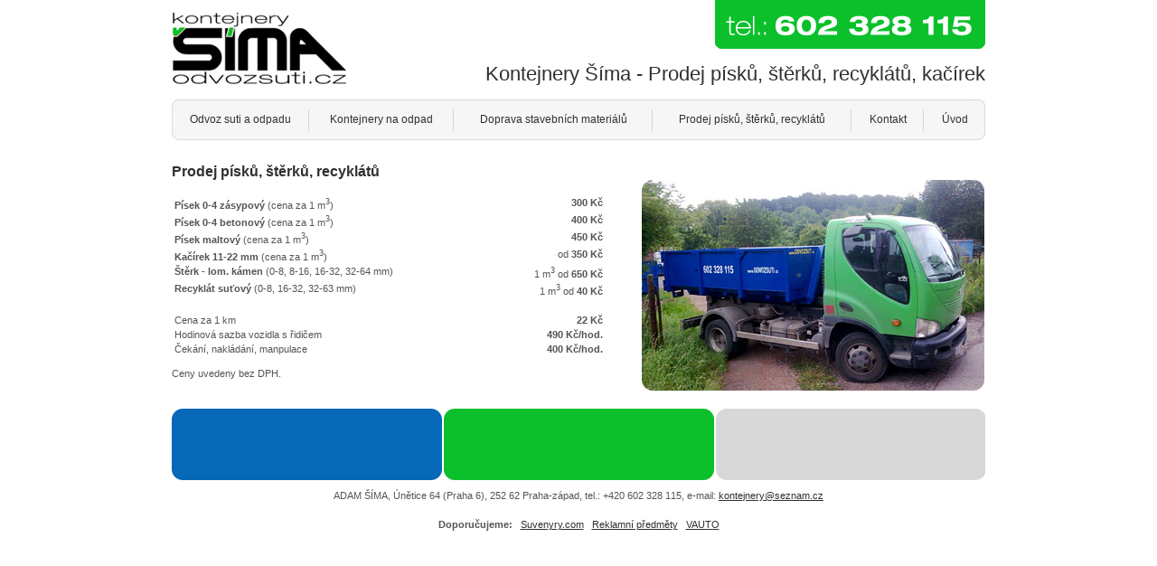

--- FILE ---
content_type: text/html
request_url: http://odvozsuti.cz/prodej-pisku/prodej-pisku.htm
body_size: 2033
content:

<!DOCTYPE html PUBLIC "-//W3C//DTD XHTML 1.0 Transitional//EN" "http://www.w3.org/TR/xhtml1/DTD/xhtml1-transitional.dtd">

<html xmlns="http://www.w3.org/1999/xhtml">
<head>
	<meta http-equiv="Content-Type" content="text/html; charset=utf-8" />
	<title>Prodej písků, štěrků, recyklátů, kačírek</title>
	
	<meta name="Description" content="Prodej písků, štěrků, recyklátů, kačírek" />
    <meta name="keywords" content="Prodej písků, štěrků, recyklátů, kačírek" />
    <meta name="robots" content="all, follow" />
    <meta name="author" content="CVS Development" />
    <meta name="revisit-after" content="5 days" /> 
	
    <style id="screenStyle" media="screen" type="text/css">
		@import '../css/screen.css';
		
	</style>    
 

  <script type="text/javascript"> 
 
  var _gaq = _gaq || [];
  _gaq.push(['_setAccount', 'UA-18849000-1']);
  _gaq.push(['_trackPageview']);
 
  (function() {
    var ga = document.createElement('script'); ga.type = 'text/javascript'; ga.async = true;
    ga.src = ('https:' == document.location.protocol ? 'https://ssl' : 'http://www') + '.google-analytics.com/ga.js';
    var s = document.getElementsByTagName('script')[0]; s.parentNode.insertBefore(ga, s);
  })();
 
</script>
 

</head>
<body>


      <div id="holder">
      
            <div id="header">
            <div class="logo"><a href="/"><span class="logo">Hlavní strana</span></a></div>
            <div class="claim"><h1>Kontejnery Šíma - Prodej písků, štěrků, recyklátů, kačírek</h1></div>
            </div>
      
      
            <div id="navigace">
                  <div class="nav-1"><a href="/odvoz-suti/odvoz-suti.htm" class="nav"><span>Odvoz suti a odpadu</span></a></div>
                  <div class="nav-2"><a href="/kontejnery-odpad/kontejnery-odpad.htm" class="nav"><span>Kontejnery na odpad</span></a></div>
                  <div class="nav-3"><a href="/doprava-stavebnich-materialu/doprava-materialu.htm" class="nav"><span>Doprava stavebních materiálů</span></a></div>
                  <div class="nav-4"><a href="/prodej-pisku/prodej-pisku.htm" class="nav"><span>Prodej písků, štěrků, recyklátů</span></a></div>
                  <div class="nav-5"><a href="/kontakt/" class="nav"><span>Kontakt</span></a></div>
                  <div class="nav-6"><a href="/" class="nav"><span>Úvod</span></a></div>
            </div>
            
            
            
            <div id="container">
            
                  <h3>Prodej písků, štěrků, recyklátů</h3>
                  
                  
                  <div class="col-left">
                  
                  <br />
                  
                  <table>
                  <tbody>
                  <tr>
                      <td width="350"></td><td align="right" width="120"></td>
                  </tr>
                  <tr>
                      <td><strong>Písek 0-4 zásypový</strong> (cena za 1 m<sup>3</sup>)</td><td align="right"><strong>300 Kč</strong></td>
                  </tr>
                  <tr>
                      <td><strong>Písek 0-4 betonový</strong> (cena za 1 m<sup>3</sup>)</td><td align="right"><strong>400 Kč</strong></td>
                  </tr>
                  <tr>
                      <td><strong>Písek maltový </strong> (cena za 1 m<sup>3</sup>)</td><td align="right"><strong>450 Kč</strong></td>
                  </tr>
                  <tr>
                      <td><strong>Kačírek 11-22 mm </strong> (cena za 1 m<sup>3</sup>)</td><td align="right">od <strong>350 Kč</strong></td>
                  </tr>
                  <tr>
                      <td><strong>Štěrk - lom. kámen </strong> (0-8, 8-16, 16-32, 32-64 mm) </td><td align="right">1 m<sup>3</sup> od <strong>650 Kč</strong></td>
                  </tr>
                  <tr>
                      <td><strong>Recyklát suťový</strong> (0-8, 16-32, 32-63 mm)</td><td align="right">1 m<sup>3</sup> od <strong>40 Kč</strong></td>
                  </tr>
                  <tr>
                      <td colspan="2">&nbsp;</td>
                  </tr>
                  <tr>
                      <td>Cena za 1 km</td><td align="right"><strong>22 Kč</strong></td>
                  </tr>
                  <tr>
                      <td>Hodinová sazba vozidla s řidičem</td><td align="right"><strong>490 Kč/hod.</strong></td>
                  </tr>
                  <tr>
                      <td>Čekání, nakládání, manpulace </td><td align="right"><strong>400 Kč/hod.</strong></td>
                  </tr>
                 
                  </tbody>
                  </table>
            
                  <p>Ceny uvedeny bez DPH.</p>
                  
                  </div>
                  
                  <div class="col-right"><img src="../images/a04.jpg" /></div>
            
                 <div class="cleaner"></div>
            
            </div>
            
            <div id="footer">ADAM ŠÍMA, Únětice 64 (Praha 6), 252 62 Praha-západ, tel.: +420 602 328 115, e-mail: <a href="mailto:kontejnery@seznam.cz">kontejnery@seznam.cz</a></div>
      
      
            <div id="links"><strong>Doporučujeme:</strong> &nbsp; <a href="http://www.suvenyry.com" target="_blank">Suvenyry.com</a>  &nbsp;  <a href="http://www.reklamni-predmety.cz" target="_blank">Reklamní předměty</a> &nbsp; <a href="http://www.vauto.cz" target="_blank">VAUTO</a></div>
      
      </div>


</body>

</html>


--- FILE ---
content_type: text/css
request_url: http://odvozsuti.cz/css/screen.css
body_size: 1260
content:
body
{
    margin: 0;
    padding: 0;
    color: #545454;
    font-family: verdana, arial;
    font-size: 0.7em;
    background: white;
}

p
{
    padding-bottom 5px;
    line-height: 1.4em;
    text-align: left;
}


a:link, a:visited
{
    text-decoration: underline;
    color: #303030;
}

a:hover
{
    text-decoration: underline;
    color: #0BC02B;
}

#holder
{
    border: solid 0px red;
    width: 900px;
    margin-left: auto;
    margin-right: auto;
}

#header
{
    border: solid 0 navy;
    width: 900px;
    height: 100px;
    position: relative;
    background: white url(../images/bg_top.jpg) top center no-repeat;
}



.logo
{
    position: absolute;
    width: 194px;
    height: 80px;
    top: 13px;
}

.logo a
{
    display: block;
    width: 194px;
    height: 80px;
}

.claim
{
    position: absolute;
    bottom: 0;
    right: 0;
    bottom: 5px;
}



#navigace
{
    width: 900px;
    height: 46px;
    margin-top: 10px;
    padding: 0;
    background: white url(../images/bg_navigace.jpg) top left no-repeat;
}

.nav-1 a
{
    width: 152px;
    height: 30px;
    text-align: center;
    display: block;
    float: left;
}

.nav-1 a:hover
{
    background: white url(../images/bg_nav_1.jpg) top left no-repeat;
}
  


.nav-2 a
{
    width: 160px;
    height: 30px;
    text-align: center;
    display: block;
    float: left;
}

.nav-2 a:hover
{
    background: white url(../images/bg_nav_2.jpg) top left no-repeat;
}


.nav-3 a
{
    width: 220px;
    height: 30px;
    text-align: center;
    display: block;
    float: left;
}

.nav-3 a:hover
{
    background: white url(../images/bg_nav_3.jpg) top left no-repeat;
}

.nav-4 a
{
    width: 220px;
    height: 30px;
    text-align: center;
    display: block;
    float: left;
}

.nav-4 a:hover
{
    background: white url(../images/bg_nav_4.jpg) top left no-repeat;
}


.nav-5 a
{
    width: 80px;
    height: 30px;
    text-align: center;
    display: block;
    float: left;
}

.nav-5 a:hover
{
    background: white url(../images/bg_nav_5.jpg) top left no-repeat;
}

.nav-6 a
{
    width: 68px;
    height: 30px;
    text-align: center;
    display: block;
    float: left;
}

.nav-6 a:hover
{
    background: white url(../images/bg_nav_6.jpg) top left no-repeat;
}


a.nav:link, a.nav:visited
{
    padding-top: 15px;
    font-size: 12px;
    font-weight: normal;
    text-decoration: none;
    color: #303030;
}


a.nav:hover
{
    padding-top: 15px;
    font-size: 12px;
    font-weight: normal;
    text-decoration: none;
    color: #303030;
}



#animace
{
    width: 900px;
    height: 250px;
    margin-top: 5px;
    background: white url(../images/bg_animace.jpg) top left no-repeat;
}

#container-home
{
    width: 900px;
    margin-top: 20px;
    background: white url(../images/bg_container.jpg) top left repeat-y;
}


#container
{
    width: 900px;
    margin-top: 10px;
    border: solid 0 red;
}

.col1
{
    width: 260px;
    float: left;
    margin-left: 18px;
    padding-top: 0;
    background: white url(../images/bg_col.jpg) top left no-repeat;
}

.col2
{
    width: 260px;
    float: left;
    margin-left: 41px;
    padding-top: 0px;
    background: white url(../images/bg_col.jpg) top left no-repeat;
}

.col3
{
    width: 260px;
    float: left;
    margin-left: 41px;
    padding-top: 0;
    background: white url(../images/bg_col.jpg) top left no-repeat;
}

.col-left
{
    width: 480px;
    padding: 0;
    margin: 0;
    float: left;
}

.col-right
{
    width: 380px;
    float: left;
    padding: 0;
    margin-left: 40px;
}






.cleaner
{
    clear: both;
    border: none;
    width: 700px;
    margin: 0;
    padding: 0;
    background: transparent;
}


#footer
{
    width: 900px;
    margin-top: 20px;
    padding-top: 90px;
    text-align: center;
    background: white url(../images/bg_footer.jpg) top left no-repeat;
}


#links
{
    width: 900px;
    height: 30px;
    margin: 20px 0;
    text-align: center;
}


span.logo
{
    display: none;
}

span.ok
{
     font-size: 40px;
}

span.blue
{
     color: #0768B7;
     font-weight: bold;
}

td
{
    vertical-align: top; 
  
}

td.cell
{
    height: 18px;
    background: white url(../images/bg_cell.jpg) top left repeat-x;
  
}

img
{
    border: 0;
}


h1
{
    font-size: 22px;
    font-weight: normal;
    color: #303030;
    margin: 0;
    padding: 0;
}

h2
{
    font-size: 12px;
    font-weight: bold;
    color: #303030;
    padding: 15px 0 0 0;
}

h3
{
    font-size: 1.4em;
    font-weight: bold;
    color: #303030;
    margin: 0;
    padding: 15px 0 0 0;
}